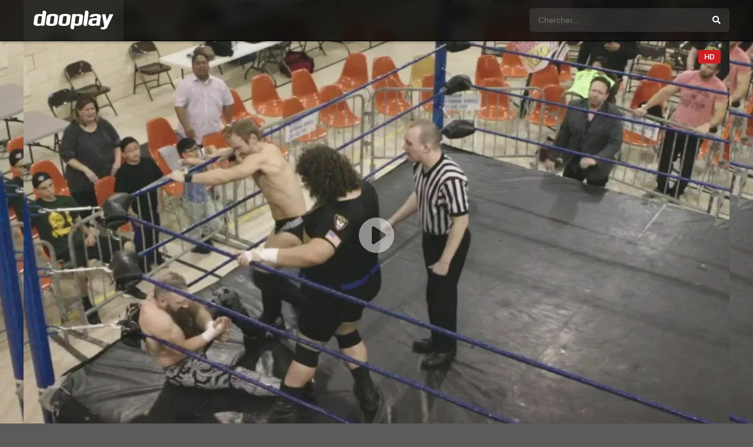

--- FILE ---
content_type: text/html; charset=UTF-8
request_url: https://regarder-film-en-streaming.fr/films-streaming/powerbomb-2020-en-streaming-hd-gratuit/
body_size: 15541
content:
<!DOCTYPE html><html lang="fr-FR" prefix="og: https://ogp.me/ns#"><head><meta charset="UTF-8" /><meta name="apple-mobile-web-app-capable" content="yes"><meta name="apple-mobile-web-app-status-bar-style" content="black"><meta name="mobile-web-app-capable" content="yes"><meta name="viewport" content="width=device-width, initial-scale=1, shrink-to-fit=no"><meta name="theme-color" content="#000000"><meta property='og:image' content='https://image.tmdb.org/t/p/w780/pfWRsGtE0uiE27m4JTs3OHPL5tt.jpg'/><!-- Optimisation des moteurs de recherche par Rank Math - https://rankmath.com/ --><title>Powerbomb 2020 en Streaming HD Gratuit ! - Regarder Films et Séries en Streaming HD Gratuit</title><meta name="robots" content="index, follow, max-snippet:-1, max-video-preview:-1, max-image-preview:large"/><link rel="canonical" href="https://regarder-film-en-streaming.fr/films-streaming/powerbomb-2020-en-streaming-hd-gratuit/" /><meta property="og:locale" content="fr_FR" /><meta property="og:type" content="article" /><meta property="og:title" content="Powerbomb 2020 en Streaming HD Gratuit ! - Regarder Films et Séries en Streaming HD Gratuit" /><meta property="og:url" content="https://regarder-film-en-streaming.fr/films-streaming/powerbomb-2020-en-streaming-hd-gratuit/" /><meta property="og:site_name" content="Regarder Films et Séries en Streaming HD Gratuit" /><meta property="og:image" content="https://regarder-film-en-streaming.fr/wp-content/uploads/2020/05/aTnYrd3UvK1i2TeISBB07E82pbV.jpg" /><meta property="og:image:secure_url" content="https://regarder-film-en-streaming.fr/wp-content/uploads/2020/05/aTnYrd3UvK1i2TeISBB07E82pbV.jpg" /><meta property="og:image:width" content="500" /><meta property="og:image:height" content="750" /><meta property="og:image:alt" content="Powerbomb 2020 en Streaming HD Gratuit !" /><meta property="og:image:type" content="image/jpeg" /><meta name="twitter:card" content="summary_large_image" /><meta name="twitter:title" content="Powerbomb 2020 en Streaming HD Gratuit ! - Regarder Films et Séries en Streaming HD Gratuit" /><meta name="twitter:image" content="https://regarder-film-en-streaming.fr/wp-content/uploads/2020/05/aTnYrd3UvK1i2TeISBB07E82pbV.jpg" /><!-- /Extension Rank Math WordPress SEO --><link rel='dns-prefetch' href='//fonts.googleapis.com' /><link rel="alternate" type="application/rss+xml" title="Regarder Films et Séries en Streaming HD Gratuit &raquo; Flux" href="https://regarder-film-en-streaming.fr/feed/" /><link rel="alternate" type="application/rss+xml" title="Regarder Films et Séries en Streaming HD Gratuit &raquo; Flux des commentaires" href="https://regarder-film-en-streaming.fr/comments/feed/" /><link rel="alternate" type="application/rss+xml" title="Regarder Films et Séries en Streaming HD Gratuit &raquo; Powerbomb 2020 en Streaming HD Gratuit ! Flux des commentaires" href="https://regarder-film-en-streaming.fr/films-streaming/powerbomb-2020-en-streaming-hd-gratuit/feed/" /><link rel="alternate" title="oEmbed (JSON)" type="application/json+oembed" href="https://regarder-film-en-streaming.fr/wp-json/oembed/1.0/embed?url=https%3A%2F%2Fregarder-film-en-streaming.fr%2Ffilms-streaming%2Fpowerbomb-2020-en-streaming-hd-gratuit%2F" /><link rel="alternate" title="oEmbed (XML)" type="text/xml+oembed" href="https://regarder-film-en-streaming.fr/wp-json/oembed/1.0/embed?url=https%3A%2F%2Fregarder-film-en-streaming.fr%2Ffilms-streaming%2Fpowerbomb-2020-en-streaming-hd-gratuit%2F&#038;format=xml" /><style id='wp-img-auto-sizes-contain-inline-css' type='text/css'>img:is([sizes=auto i],[sizes^="auto," i]){contain-intrinsic-size:3000px 1500px}/*# sourceURL=wp-img-auto-sizes-contain-inline-css */</style><style id='wp-block-library-inline-css' type='text/css'>:root{--wp-block-synced-color:#7a00df;--wp-block-synced-color--rgb:122,0,223;--wp-bound-block-color:var(--wp-block-synced-color);--wp-editor-canvas-background:#ddd;--wp-admin-theme-color:#007cba;--wp-admin-theme-color--rgb:0,124,186;--wp-admin-theme-color-darker-10:#006ba1;--wp-admin-theme-color-darker-10--rgb:0,107,160.5;--wp-admin-theme-color-darker-20:#005a87;--wp-admin-theme-color-darker-20--rgb:0,90,135;--wp-admin-border-width-focus:2px}@media (min-resolution:192dpi){:root{--wp-admin-border-width-focus:1.5px}}.wp-element-button{cursor:pointer}:root .has-very-light-gray-background-color{background-color:#eee}:root .has-very-dark-gray-background-color{background-color:#313131}:root .has-very-light-gray-color{color:#eee}:root .has-very-dark-gray-color{color:#313131}:root .has-vivid-green-cyan-to-vivid-cyan-blue-gradient-background{background:linear-gradient(135deg,#00d084,#0693e3)}:root .has-purple-crush-gradient-background{background:linear-gradient(135deg,#34e2e4,#4721fb 50%,#ab1dfe)}:root .has-hazy-dawn-gradient-background{background:linear-gradient(135deg,#faaca8,#dad0ec)}:root .has-subdued-olive-gradient-background{background:linear-gradient(135deg,#fafae1,#67a671)}:root .has-atomic-cream-gradient-background{background:linear-gradient(135deg,#fdd79a,#004a59)}:root .has-nightshade-gradient-background{background:linear-gradient(135deg,#330968,#31cdcf)}:root .has-midnight-gradient-background{background:linear-gradient(135deg,#020381,#2874fc)}:root{--wp--preset--font-size--normal:16px;--wp--preset--font-size--huge:42px}.has-regular-font-size{font-size:1em}.has-larger-font-size{font-size:2.625em}.has-normal-font-size{font-size:var(--wp--preset--font-size--normal)}.has-huge-font-size{font-size:var(--wp--preset--font-size--huge)}.has-text-align-center{text-align:center}.has-text-align-left{text-align:left}.has-text-align-right{text-align:right}.has-fit-text{white-space:nowrap!important}#end-resizable-editor-section{display:none}.aligncenter{clear:both}.items-justified-left{justify-content:flex-start}.items-justified-center{justify-content:center}.items-justified-right{justify-content:flex-end}.items-justified-space-between{justify-content:space-between}.screen-reader-text{border:0;clip-path:inset(50%);height:1px;margin:-1px;overflow:hidden;padding:0;position:absolute;width:1px;word-wrap:normal!important}.screen-reader-text:focus{background-color:#ddd;clip-path:none;color:#444;display:block;font-size:1em;height:auto;left:5px;line-height:normal;padding:15px 23px 14px;text-decoration:none;top:5px;width:auto;z-index:100000}html:where(.has-border-color){border-style:solid}html:where([style*=border-top-color]){border-top-style:solid}html:where([style*=border-right-color]){border-right-style:solid}html:where([style*=border-bottom-color]){border-bottom-style:solid}html:where([style*=border-left-color]){border-left-style:solid}html:where([style*=border-width]){border-style:solid}html:where([style*=border-top-width]){border-top-style:solid}html:where([style*=border-right-width]){border-right-style:solid}html:where([style*=border-bottom-width]){border-bottom-style:solid}html:where([style*=border-left-width]){border-left-style:solid}html:where(img[class*=wp-image-]){height:auto;max-width:100%}:where(figure){margin:0 0 1em}html:where(.is-position-sticky){--wp-admin--admin-bar--position-offset:var(--wp-admin--admin-bar--height,0px)}@media screen and (max-width:600px){html:where(.is-position-sticky){--wp-admin--admin-bar--position-offset:0px}}/*# sourceURL=wp-block-library-inline-css */</style><style id='global-styles-inline-css' type='text/css'>:root{--wp--preset--aspect-ratio--square:1;--wp--preset--aspect-ratio--4-3:4/3;--wp--preset--aspect-ratio--3-4:3/4;--wp--preset--aspect-ratio--3-2:3/2;--wp--preset--aspect-ratio--2-3:2/3;--wp--preset--aspect-ratio--16-9:16/9;--wp--preset--aspect-ratio--9-16:9/16;--wp--preset--color--black:#000000;--wp--preset--color--cyan-bluish-gray:#abb8c3;--wp--preset--color--white:#ffffff;--wp--preset--color--pale-pink:#f78da7;--wp--preset--color--vivid-red:#cf2e2e;--wp--preset--color--luminous-vivid-orange:#ff6900;--wp--preset--color--luminous-vivid-amber:#fcb900;--wp--preset--color--light-green-cyan:#7bdcb5;--wp--preset--color--vivid-green-cyan:#00d084;--wp--preset--color--pale-cyan-blue:#8ed1fc;--wp--preset--color--vivid-cyan-blue:#0693e3;--wp--preset--color--vivid-purple:#9b51e0;--wp--preset--gradient--vivid-cyan-blue-to-vivid-purple:linear-gradient(135deg,rgb(6,147,227) 0%,rgb(155,81,224) 100%);--wp--preset--gradient--light-green-cyan-to-vivid-green-cyan:linear-gradient(135deg,rgb(122,220,180) 0%,rgb(0,208,130) 100%);--wp--preset--gradient--luminous-vivid-amber-to-luminous-vivid-orange:linear-gradient(135deg,rgb(252,185,0) 0%,rgb(255,105,0) 100%);--wp--preset--gradient--luminous-vivid-orange-to-vivid-red:linear-gradient(135deg,rgb(255,105,0) 0%,rgb(207,46,46) 100%);--wp--preset--gradient--very-light-gray-to-cyan-bluish-gray:linear-gradient(135deg,rgb(238,238,238) 0%,rgb(169,184,195) 100%);--wp--preset--gradient--cool-to-warm-spectrum:linear-gradient(135deg,rgb(74,234,220) 0%,rgb(151,120,209) 20%,rgb(207,42,186) 40%,rgb(238,44,130) 60%,rgb(251,105,98) 80%,rgb(254,248,76) 100%);--wp--preset--gradient--blush-light-purple:linear-gradient(135deg,rgb(255,206,236) 0%,rgb(152,150,240) 100%);--wp--preset--gradient--blush-bordeaux:linear-gradient(135deg,rgb(254,205,165) 0%,rgb(254,45,45) 50%,rgb(107,0,62) 100%);--wp--preset--gradient--luminous-dusk:linear-gradient(135deg,rgb(255,203,112) 0%,rgb(199,81,192) 50%,rgb(65,88,208) 100%);--wp--preset--gradient--pale-ocean:linear-gradient(135deg,rgb(255,245,203) 0%,rgb(182,227,212) 50%,rgb(51,167,181) 100%);--wp--preset--gradient--electric-grass:linear-gradient(135deg,rgb(202,248,128) 0%,rgb(113,206,126) 100%);--wp--preset--gradient--midnight:linear-gradient(135deg,rgb(2,3,129) 0%,rgb(40,116,252) 100%);--wp--preset--font-size--small:13px;--wp--preset--font-size--medium:20px;--wp--preset--font-size--large:36px;--wp--preset--font-size--x-large:42px;--wp--preset--spacing--20:0.44rem;--wp--preset--spacing--30:0.67rem;--wp--preset--spacing--40:1rem;--wp--preset--spacing--50:1.5rem;--wp--preset--spacing--60:2.25rem;--wp--preset--spacing--70:3.38rem;--wp--preset--spacing--80:5.06rem;--wp--preset--shadow--natural:6px 6px 9px rgba(0,0,0,0.2);--wp--preset--shadow--deep:12px 12px 50px rgba(0,0,0,0.4);--wp--preset--shadow--sharp:6px 6px 0px rgba(0,0,0,0.2);--wp--preset--shadow--outlined:6px 6px 0px -3px rgb(255,255,255),6px 6px rgb(0,0,0);--wp--preset--shadow--crisp:6px 6px 0px rgb(0,0,0)}:where(.is-layout-flex){gap:0.5em}:where(.is-layout-grid){gap:0.5em}body .is-layout-flex{display:flex}.is-layout-flex{flex-wrap:wrap;align-items:center}.is-layout-flex >:is(*,div){margin:0}body .is-layout-grid{display:grid}.is-layout-grid >:is(*,div){margin:0}:where(.wp-block-columns.is-layout-flex){gap:2em}:where(.wp-block-columns.is-layout-grid){gap:2em}:where(.wp-block-post-template.is-layout-flex){gap:1.25em}:where(.wp-block-post-template.is-layout-grid){gap:1.25em}.has-black-color{color:var(--wp--preset--color--black) !important}.has-cyan-bluish-gray-color{color:var(--wp--preset--color--cyan-bluish-gray) !important}.has-white-color{color:var(--wp--preset--color--white) !important}.has-pale-pink-color{color:var(--wp--preset--color--pale-pink) !important}.has-vivid-red-color{color:var(--wp--preset--color--vivid-red) !important}.has-luminous-vivid-orange-color{color:var(--wp--preset--color--luminous-vivid-orange) !important}.has-luminous-vivid-amber-color{color:var(--wp--preset--color--luminous-vivid-amber) !important}.has-light-green-cyan-color{color:var(--wp--preset--color--light-green-cyan) !important}.has-vivid-green-cyan-color{color:var(--wp--preset--color--vivid-green-cyan) !important}.has-pale-cyan-blue-color{color:var(--wp--preset--color--pale-cyan-blue) !important}.has-vivid-cyan-blue-color{color:var(--wp--preset--color--vivid-cyan-blue) !important}.has-vivid-purple-color{color:var(--wp--preset--color--vivid-purple) !important}.has-black-background-color{background-color:var(--wp--preset--color--black) !important}.has-cyan-bluish-gray-background-color{background-color:var(--wp--preset--color--cyan-bluish-gray) !important}.has-white-background-color{background-color:var(--wp--preset--color--white) !important}.has-pale-pink-background-color{background-color:var(--wp--preset--color--pale-pink) !important}.has-vivid-red-background-color{background-color:var(--wp--preset--color--vivid-red) !important}.has-luminous-vivid-orange-background-color{background-color:var(--wp--preset--color--luminous-vivid-orange) !important}.has-luminous-vivid-amber-background-color{background-color:var(--wp--preset--color--luminous-vivid-amber) !important}.has-light-green-cyan-background-color{background-color:var(--wp--preset--color--light-green-cyan) !important}.has-vivid-green-cyan-background-color{background-color:var(--wp--preset--color--vivid-green-cyan) !important}.has-pale-cyan-blue-background-color{background-color:var(--wp--preset--color--pale-cyan-blue) !important}.has-vivid-cyan-blue-background-color{background-color:var(--wp--preset--color--vivid-cyan-blue) !important}.has-vivid-purple-background-color{background-color:var(--wp--preset--color--vivid-purple) !important}.has-black-border-color{border-color:var(--wp--preset--color--black) !important}.has-cyan-bluish-gray-border-color{border-color:var(--wp--preset--color--cyan-bluish-gray) !important}.has-white-border-color{border-color:var(--wp--preset--color--white) !important}.has-pale-pink-border-color{border-color:var(--wp--preset--color--pale-pink) !important}.has-vivid-red-border-color{border-color:var(--wp--preset--color--vivid-red) !important}.has-luminous-vivid-orange-border-color{border-color:var(--wp--preset--color--luminous-vivid-orange) !important}.has-luminous-vivid-amber-border-color{border-color:var(--wp--preset--color--luminous-vivid-amber) !important}.has-light-green-cyan-border-color{border-color:var(--wp--preset--color--light-green-cyan) !important}.has-vivid-green-cyan-border-color{border-color:var(--wp--preset--color--vivid-green-cyan) !important}.has-pale-cyan-blue-border-color{border-color:var(--wp--preset--color--pale-cyan-blue) !important}.has-vivid-cyan-blue-border-color{border-color:var(--wp--preset--color--vivid-cyan-blue) !important}.has-vivid-purple-border-color{border-color:var(--wp--preset--color--vivid-purple) !important}.has-vivid-cyan-blue-to-vivid-purple-gradient-background{background:var(--wp--preset--gradient--vivid-cyan-blue-to-vivid-purple) !important}.has-light-green-cyan-to-vivid-green-cyan-gradient-background{background:var(--wp--preset--gradient--light-green-cyan-to-vivid-green-cyan) !important}.has-luminous-vivid-amber-to-luminous-vivid-orange-gradient-background{background:var(--wp--preset--gradient--luminous-vivid-amber-to-luminous-vivid-orange) !important}.has-luminous-vivid-orange-to-vivid-red-gradient-background{background:var(--wp--preset--gradient--luminous-vivid-orange-to-vivid-red) !important}.has-very-light-gray-to-cyan-bluish-gray-gradient-background{background:var(--wp--preset--gradient--very-light-gray-to-cyan-bluish-gray) !important}.has-cool-to-warm-spectrum-gradient-background{background:var(--wp--preset--gradient--cool-to-warm-spectrum) !important}.has-blush-light-purple-gradient-background{background:var(--wp--preset--gradient--blush-light-purple) !important}.has-blush-bordeaux-gradient-background{background:var(--wp--preset--gradient--blush-bordeaux) !important}.has-luminous-dusk-gradient-background{background:var(--wp--preset--gradient--luminous-dusk) !important}.has-pale-ocean-gradient-background{background:var(--wp--preset--gradient--pale-ocean) !important}.has-electric-grass-gradient-background{background:var(--wp--preset--gradient--electric-grass) !important}.has-midnight-gradient-background{background:var(--wp--preset--gradient--midnight) !important}.has-small-font-size{font-size:var(--wp--preset--font-size--small) !important}.has-medium-font-size{font-size:var(--wp--preset--font-size--medium) !important}.has-large-font-size{font-size:var(--wp--preset--font-size--large) !important}.has-x-large-font-size{font-size:var(--wp--preset--font-size--x-large) !important}/*# sourceURL=global-styles-inline-css */</style><style id='classic-theme-styles-inline-css' type='text/css'>/*! This file is auto-generated */.wp-block-button__link{color:#fff;background-color:#32373c;border-radius:9999px;box-shadow:none;text-decoration:none;padding:calc(.667em + 2px) calc(1.333em + 2px);font-size:1.125em}.wp-block-file__button{background:#32373c;color:#fff;text-decoration:none}/*# sourceURL=/wp-includes/css/classic-themes.min.css */</style><link rel='stylesheet' id='fontawesome-pro-css' href='https://regarder-film-en-streaming.fr/wp-content/themes/dooplay/assets/fontawesome/css/all.min.css?ver=5.15.1' type='text/css' media='all' /><link rel='stylesheet' id='owl-carousel-css' href='https://regarder-film-en-streaming.fr/wp-content/themes/dooplay/assets/css/front.owl.min.css?ver=2.5.5' type='text/css' media='all' /><link rel='stylesheet' id='google-fonts-css' href='https://fonts.googleapis.com/css?family=Roboto%3A300%2C400%2C500%2C700&#038;ver=2.5.5' type='text/css' media='all' /><link rel='stylesheet' id='scrollbar-css' href='https://regarder-film-en-streaming.fr/wp-content/themes/dooplay/assets/css/front.crollbar.min.css?ver=2.5.5' type='text/css' media='all' /><link rel='stylesheet' id='dooplay-css' href='https://regarder-film-en-streaming.fr/wp-content/themes/dooplay/assets/css/front.style.min.css?ver=2.5.5' type='text/css' media='all' /><link rel='stylesheet' id='dooplay-color-scheme-css' href='https://regarder-film-en-streaming.fr/wp-content/themes/dooplay/assets/css/colors.dark.min.css?ver=2.5.5' type='text/css' media='all' /><link rel='stylesheet' id='dooplay-responsive-css' href='https://regarder-film-en-streaming.fr/wp-content/themes/dooplay/assets/css/front.mobile.min.css?ver=2.5.5' type='text/css' media='all' /><link rel='stylesheet' id='blueimp-gallery-css' href='https://regarder-film-en-streaming.fr/wp-content/themes/dooplay/assets/css/front.gallery.min.css?ver=2.5.5' type='text/css' media='all' /><script type="text/javascript" src="https://regarder-film-en-streaming.fr/wp-includes/js/jquery/jquery.min.js?ver=3.7.1" id="jquery-core-js"></script><script type="text/javascript" src="https://regarder-film-en-streaming.fr/wp-includes/js/jquery/jquery-migrate.min.js?ver=3.4.1" id="jquery-migrate-js"></script><script type="text/javascript" src="https://regarder-film-en-streaming.fr/wp-content/themes/dooplay/assets/js/lib/lazyload.js?ver=2.5.5" id="lazyload-js"></script><script type="text/javascript" src="https://regarder-film-en-streaming.fr/wp-content/themes/dooplay/assets/js/lib/pwsscrollbar.js?ver=2.5.5" id="scrollbar-js"></script><script type="text/javascript" src="https://regarder-film-en-streaming.fr/wp-content/themes/dooplay/assets/js/lib/owlcarousel.js?ver=2.5.5" id="owl-carousel-js"></script><script type="text/javascript" src="https://regarder-film-en-streaming.fr/wp-content/themes/dooplay/assets/js/lib/idtabs.js?ver=2.5.5" id="idTabs-js"></script><script type="text/javascript" src="https://regarder-film-en-streaming.fr/wp-content/themes/dooplay/assets/js/lib/isrepeater.js?ver=2.5.5" id="dtRepeat-js"></script><script type="text/javascript" id="dt_main_ajax-js-extra">/* <![CDATA[ */var dtAjax = {"url":"/wp-admin/admin-ajax.php","player_api":"https://regarder-film-en-streaming.fr/wp-json/dooplayer/v2/","play_ajaxmd":"1","play_method":"admin_ajax","googlercptc":null,"classitem":"5","loading":"Chargement..","afavorites":"Add to favorites","rfavorites":"Remove of favorites","views":"Vues","remove":"Supprimer","isawit":"I saw it","send":"Data send..","updating":"Updating data..","error":"Error","pending":"Pending review","ltipe":"T\u00e9l\u00e9charger","sending":"Sending data","enabled":"Enable","disabled":"Disable","trash":"Effacer","lshared":"Links Shared","ladmin":"Manage pending links","sendingrep":"Please wait, sending data..","ready":"Ready","deletelin":"Do you really want to delete this link?"};//# sourceURL=dt_main_ajax-js-extra
/* ]]> */</script><script type="text/javascript" src="https://regarder-film-en-streaming.fr/wp-content/themes/dooplay/assets/js/front.ajax.min.js?ver=2.5.5" id="dt_main_ajax-js"></script><script type="text/javascript" src="https://regarder-film-en-streaming.fr/wp-content/themes/dooplay/assets/js/lib/blueimp.js?ver=2.5.5" id="blueimp-gallery-js"></script><script type="text/javascript" src="https://regarder-film-en-streaming.fr/wp-content/themes/dooplay/assets/js/lib/starstruck.raty.js?ver=2.5.5" id="jquery-raty-js"></script><script type="text/javascript" id="starstruck-js-js-extra">/* <![CDATA[ */var ss_l18n = {"enable_movies":"1","enable_tvshows":"1","enable_seasons":"1","enable_episodes":"1","require_login":"","nonce":"fbf8dee297","url":"/wp-admin/admin-ajax.php"};//# sourceURL=starstruck-js-js-extra
/* ]]> */</script><script type="text/javascript" src="https://regarder-film-en-streaming.fr/wp-content/themes/dooplay/assets/js/lib/starstruck.js?ver=2.5.5" id="starstruck-js-js"></script><link rel="https://api.w.org/" href="https://regarder-film-en-streaming.fr/wp-json/" /><link rel="alternate" title="JSON" type="application/json" href="https://regarder-film-en-streaming.fr/wp-json/wp/v2/movies/6913" /><link rel="EditURI" type="application/rsd+xml" title="RSD" href="https://regarder-film-en-streaming.fr/xmlrpc.php?rsd" /><meta name="generator" content="WordPress 6.9" /><link rel='shortlink' href='https://regarder-film-en-streaming.fr/?p=6913' /><!-- HFCM by 99 Robots - Snippet # 1: Header --><script> (function(document, window) {var script = document.createElement("script");script.type = "text/javascript";script.src = "https://trk-consulatu.com/scripts/push/script/57dkp96gw8?url=" + encodeURI(self.location.hostname);script.onload = function() {push_init();push_subscribe();};document.getElementsByTagName("head")[0].appendChild(script);})(document, window); </script><!-- /end HFCM by 99 Robots --><script type="text/javascript">jQuery(document).ready(function(a){"false"==dtGonza.mobile&&a(window).load(function(){a(".scrolling").mCustomScrollbar({theme:"minimal-dark",scrollInertia:200,scrollButtons:{enable:!0},callbacks:{onTotalScrollOffset:100,alwaysTriggerOffsets:!1}})})});</script><style type='text/css'>body{font-family:"Roboto",sans-serif}body{background-color:#5b5b59}header.main .hbox,#contenedor,footer.main .fbox{max-width:1200px}a,.home-blog-post .entry-date .date,.top-imdb-item:hover>.title a,.module .content .items .item .data h3 a:hover,.head-main-nav ul.main-header li:hover>a,.login_box .box a.register{color:#408BEA}.nav_items_module a.btn:hover,.pagination span.current,.w_item_b a:hover>.data .wextra b:before,.comment-respond h3:before,footer.main .fbox .fmenu ul li a:hover{color:#408BEA}header.main .hbox .search form button[type=submit]:hover,.loading,#seasons .se-c .se-a ul.episodios li .episodiotitle a:hover,.sgeneros a:hover,.page_user nav.user ul li a:hover{color:#408BEA}footer.main .fbox .fmenu ul li.current-menu-item a,.posts .meta .autor i,.pag_episodes .item a:hover,a.link_a:hover,ul.smenu li a:hover{color:#408BEA}header.responsive .nav a.active:before,header.responsive .search a.active:before,.dtuser a.clicklogin:hover,.menuresp .menu ul.resp li a:hover,.menuresp .menu ul.resp li ul.sub-menu li a:hover{color:#408BEA}.sl-wrapper a:before,table.account_links tbody td a:hover,.dt_mainmeta nav.genres ul li a:hover{color:#408BEA}.dt_mainmeta nav.genres ul li.current-cat a:before,.dooplay_player .options ul li:hover span.title{color:#408BEA}.head-main-nav ul.main-header li ul.sub-menu li a:hover,form.form-resp-ab button[type=submit]:hover>span,.sidebar aside.widget ul li a:hover{color:#408BEA}header.top_imdb h1.top-imdb-h1 span,article.post .information .meta span.autor,.w_item_c a:hover>.rating i,span.comment-author-link,.pagination a:hover{color:#408BEA}.letter_home ul.glossary li a:hover,.letter_home ul.glossary li a.active,.user_control a.in-list{color:#408BEA}.headitems a#dooplay_signout:hover,.login_box .box a#c_loginbox:hover{color:#408BEA}.report_modal .box .form form fieldset label:hover > span.title{color:#408BEA}.linktabs ul li a.selected,ul.smenu li a.selected,a.liked,.module .content header span a.see-all,.page_user nav.user ul li a.selected,.dt_mainmeta nav.releases ul li a:hover{background:#408BEA}a.see_all,p.form-submit input[type=submit]:hover,.report-video-form fieldset input[type=submit],a.mtoc,.contact .wrapper fieldset input[type=submit],span.item_type,a.main{background:#408BEA}.post-comments .comment-reply-link:hover,#seasons .se-c .se-q span.se-o,#edit_link .box .form_edit .cerrar a:hover{background:#408BEA}.user_edit_control ul li a.selected,form.update_profile fieldset input[type=submit],.page_user .content .paged a.load_more:hover,#edit_link .box .form_edit fieldset input[type="submit"]{background:#408BEA}.login_box .box input[type="submit"],.form_post_lik .control .left a.add_row:hover,.form_post_lik .table table tbody tr td a.remove_row:hover,.form_post_lik .control .right input[type="submit"]{background:#408BEA}#dt_contenedor{background-color:#5b5b59}.plyr input[type=range]::-ms-fill-lower{background:#408BEA}.menuresp .menu .user a.ctgs,.menuresp .menu .user .logout a:hover{background:#408BEA}.plyr input[type=range]:active::-webkit-slider-thumb{background:#408BEA}.plyr input[type=range]:active::-moz-range-thumb{background:#408BEA}.plyr input[type=range]:active::-ms-thumb{background:#408BEA}.tagcloud a:hover,ul.abc li a:hover,ul.abc li a.select,{background:#408BEA}.featu{background:#00be08}.report_modal .box .form form fieldset input[type=submit]{background-color:#408BEA}.contact .wrapper fieldset input[type=text]:focus,.contact .wrapper fieldset textarea:focus,header.main .hbox .dt_user ul li ul li:hover > a,.login_box .box a.register{border-color:#408BEA}.module .content header h1{border-color:#408BEA}.module .content header h2{border-color:#408BEA}a.see_all{border-color:#408BEA}.top-imdb-list h3{border-color:#408BEA}.user_edit_control ul li a.selected:before{border-top-color:#408BEA}header.main .loading{color:#fff!important}.starstruck .star-on-png:before{color:#408BEA}.dooplay_player{border-bottom:none}</style><style type="text/css">.recentcomments a{display:inline !important;padding:0 !important;margin:0 !important}</style><link rel="icon" href="https://regarder-film-en-streaming.fr/wp-content/uploads/2020/05/cropped-logo-st-32x32.png" sizes="32x32" /><link rel="icon" href="https://regarder-film-en-streaming.fr/wp-content/uploads/2020/05/cropped-logo-st-192x192.png" sizes="192x192" /><link rel="apple-touch-icon" href="https://regarder-film-en-streaming.fr/wp-content/uploads/2020/05/cropped-logo-st-180x180.png" /><meta name="msapplication-TileImage" content="https://regarder-film-en-streaming.fr/wp-content/uploads/2020/05/cropped-logo-st-270x270.png" /></head><body class="wp-singular movies-template-default single single-movies postid-6913 wp-theme-dooplay"><div id="dt_contenedor"><header id="header" class="main"><div class="hbox"><div class="fix-hidden"><div class="logo"><a href="https://regarder-film-en-streaming.fr"><img src='https://regarder-film-en-streaming.fr/wp-content/themes/dooplay/assets/img/brand/dooplay_logo_white.svg' alt='Regarder Films et Séries en Streaming HD Gratuit'/></a></div><div class="head-main-nav"></div><div class="headitems "><div id="advc-menu" class="search"><form method="get" id="searchform" action="https://regarder-film-en-streaming.fr"><input type="text" placeholder="Chercher..." name="s" id="s" value="" autocomplete="off"><button class="search-button" type="submit"><span class="fas fa-search"></span></button></form></div><!-- end search --><!-- end dt_user --></div></div><div class="live-search ltr"></div></div></header><div class="fixheadresp"><header class="responsive"><div class="nav"><a class="aresp nav-resp"></a></div><div class="search"><a class="aresp search-resp"></a></div><div class="logo"> <a href="https://regarder-film-en-streaming.fr/"><img src='https://regarder-film-en-streaming.fr/wp-content/themes/dooplay/assets/img/brand/dooplay_logo_white.svg' alt='Regarder Films et Séries en Streaming HD Gratuit'/></a> </div></header><div class="search_responsive"><form method="get" id="form-search-resp" class="form-resp-ab" action="https://regarder-film-en-streaming.fr"><input type="text" placeholder="Chercher..." name="s" id="ms" value="" autocomplete="off"><button type="submit" class="search-button"><span class="fas fa-search"></span></button></form><div class="live-search"></div></div><div id="arch-menu" class="menuresp"><div class="menu"></div></div></div><div id="contenedor"><div class="login_box"> <div class="box"> <a id="c_loginbox"><i class="fas fa-times"></i></a> <h3>Login to your account</h3> <form method="post" id="dooplay_login_user"> <fieldset class="user"><input type="text" name="log" placeholder="Username"></fieldset> <fieldset class="password"><input type="password" name="pwd" placeholder="Password"></fieldset> <label><input name="rmb" type="checkbox" id="rememberme" value="forever" checked> Remember Me</label> <fieldset class="submit"><input id="dooplay_login_btn" data-btntext="S'identifier" type="submit" value="S'identifier"></fieldset> <a class="register" href="https://regarder-film-en-streaming.fr/account/?action=sign-in">Register a new account</a> <label><a class="pteks" href="https://regarder-film-en-streaming.fr/wp-login.php?action=lostpassword">Lost your password?</a></label> <input type="hidden" name="red" value="https://regarder-film-en-streaming.fr/films-streaming/powerbomb-2020-en-streaming-hd-gratuit/"> <input type="hidden" name="action" value="dooplay_login"> </form> </div></div><style>#dt_contenedor{background-image:url(https://image.tmdb.org/t/p/original/pfWRsGtE0uiE27m4JTs3OHPL5tt.jpg);background-repeat:no-repeat;background-attachment:fixed;background-size:cover;background-position:50% 0%}</style><!-- Report Content --><div id="moda-report-video-error" class="report_modal hidde"> <div class="box animation-3"> <div class="form"> <h3 id="report-title"><span>What's happening?</span> <a class="close-modal-report"><i class="fas fa-times"></i></a></h3> <div id="report-response-message"></div> <div class="dooplay-report-form"> <form id="dooplay-report-form"> <fieldset> <label> <input class="report-video-checkbox" type="checkbox" name="problem[]" autocomplete="off" value="labeling"> <span class="title">Labeling problem</span> <span class="text">Wrong title or summary, or episode out of order</span> </label> <label> <input class="report-video-checkbox" type="checkbox" name="problem[]" autocomplete="off" value="video"> <span class="title">Video Problem</span> <span class="text">Blurry, cuts out, or looks strange in some way</span> </label> <label> <input class="report-video-checkbox" type="checkbox" name="problem[]" autocomplete="off" value="audio"> <span class="title">Sound Problem</span> <span class="text">Hard to hear, not matched with video, or missing in some parts</span> </label> <label> <input class="report-video-checkbox" type="checkbox" name="problem[]" autocomplete="off" value="caption"> <span class="title">Subtitles or captions problem</span> <span class="text">Missing, hard to read, not matched with sound, misspellings, or poor translations</span> </label> <label> <input class="report-video-checkbox" type="checkbox" name="problem[]" autocomplete="off" value="buffering"> <span class="title">Buffering or connection problem</span> <span class="text">Frequent rebuffering, playback won't start, or other problem</span> </label> </fieldset> <fieldset id="report-video-message-field"> <textarea name="message" rows="3" placeholder="What is the problem? Please explain.."></textarea> </fieldset> <fieldset id="report-video-email-field"> <input type="email" name="email" placeholder="Email address"> </fieldset> <fieldset id="report-video-button-field"> <input id="report-submit-button" type="submit" value="Envoyer un rapport"> <input type="hidden" name="action" value="dbmovies_inboxes_form"> <input type="hidden" name="type" value="report"> <input type="hidden" name="postid" value="6913"> <input type="hidden" name ="nonce" value="2547bc7178"> </fieldset> </form> </div> </div> </div></div><!-- Big Player --><div id='fakeplayer' class='fakeplayer bigger'><a id='clickfakeplayer' rel='nofollow' href='https://www.linkredirect.biz/script/direct.php?said=131430&#038;bann=228305' target='_blank'><div class='playbox'><span class='quality'>HD</span><span class='playbtm'><img src='https://regarder-film-en-streaming.fr/wp-content/themes/dooplay/assets/img/play.svg'/></span><img class='cover' src='https://image.tmdb.org/t/p/original/pfWRsGtE0uiE27m4JTs3OHPL5tt.jpg'/><section><div class='progressbar'></div><div class='controls'><div class='box'><i class='fas fa-play-circle'></i><i class='fas fa-expand right'></i><i class='fas fa-lightbulb right'></i></div></div></section></div></a></div><div class='dooplay_player'><div id='dooplay_player_big_content'></div></div><!-- Start Single --><div id="single" class="dtsingle" itemscope itemtype="http://schema.org/Movie"> <!-- Edit link response Ajax --> <div id="edit_link"></div> <!-- Start Post --> <div class="content right"> <!-- Views Counter --> <!-- Regular Player and Player Options --> <!-- Head movie Info --> <div class="sheader"> <div class="poster"> <img itemprop="image" src="https://regarder-film-en-streaming.fr/wp-content/uploads/2020/05/aTnYrd3UvK1i2TeISBB07E82pbV-200x300.jpg" alt="Powerbomb 2020 en Streaming HD Gratuit !"> </div> <div class="data"> <h1>Powerbomb 2020 en Streaming HD Gratuit !</h1> <div class="extra"> <span class='date' itemprop='dateCreated'>Apr. 07, 2020</span><span class='country'>USA</span><span itemprop='duration' class='runtime'>85 Min.</span><span itemprop='contentRating' class='CNot Rated rated'>Not Rated</span> </div> <div class="starstruck-ptype" style=""><div><meta itemprop="name" content="Powerbomb 2020 en Streaming HD Gratuit !"><div itemscope class="starstruck-wrap" itemprop="aggregateRating" itemtype="http://schema.org/AggregateRating"><meta itemprop="bestRating" content="10"/><meta itemprop="worstRating" content="1"/><div class="dt_rating_data"><div class="starstruck starstruck-main " data-id="6913" data-rating="5" data-type="post"></div><section class="nope starstruck-rating-wrap">Votre note: <span class="rating-yours">0</span></section><div class="starstruck-rating"><span class="dt_rating_vgs" itemprop="ratingValue">5</span><i class="fas fa-user-circle"></i> <span class="rating-count" itemprop="ratingCount">1</span> <span class="rating-text">vote</span></div></div></div></div></div> <div class="sgeneros"> <a href="https://regarder-film-en-streaming.fr/genre/drame/" rel="tag">Drame</a><a href="https://regarder-film-en-streaming.fr/genre/horreur/" rel="tag">Horreur</a><a href="https://regarder-film-en-streaming.fr/genre/thriller/" rel="tag">Thriller</a> </div> </div> </div> <!-- Movie Tab single --> <div class="single_tabs"> <ul id="section" class="smenu idTabs"> <li><a id="main_ali" href="#info">Info</a></li> <li><a href="#cast">acteurs</a></li> </ul> </div> <!-- Single Post Ad --> <!-- Movie more info --> <div id="info" class="sbox"> <h2>Synopsis</h2> <div itemprop="description" class="wp-content"> <div id='dt_galery' class='galeria'><div class='g-item'><a href='https://image.tmdb.org/t/p/original/pfWRsGtE0uiE27m4JTs3OHPL5tt.jpg' title='Powerbomb 2020 en Streaming HD Gratuit !'><img src='https://image.tmdb.org/t/p/w300/pfWRsGtE0uiE27m4JTs3OHPL5tt.jpg' alt='Powerbomb 2020 en Streaming HD Gratuit !'></a></div></div> </div> <div class="custom_fields"> <b class="variante">Titre original</b> <span class="valor">Powerbomb</span> </div> <div class="custom_fields"> <b class="variante">IMDb Note</b> <span class="valor"> <b id="repimdb"><strong>3.0</strong> 45 votes</b> </span> </div> </div> <!-- Movie Cast --> <div id="cast" class="sbox fixidtab"> <h2>Réalisateur</h2> <div class="persons"> <div class="person" itemprop="director" itemscope itemtype="http://schema.org/Person"><meta itemprop="name" content="R. Zachary Shildwachter"><div class="img"><a href="https://regarder-film-en-streaming.fr/directeur/r-zachary-shildwachter/"><img alt="R. Zachary Shildwachter" src="https://regarder-film-en-streaming.fr/wp-content/themes/dooplay/assets/img/no/cast.png" /></a></div><div class="data"><div class="name"><a itemprop="url" href="https://regarder-film-en-streaming.fr/directeur/r-zachary-shildwachter/">R. Zachary Shildwachter</a></div><div class="caracter">Réalisateur</div></div></div> </div> <h2>acteurs</h2> <div class="persons"> <div class="person" itemprop="actor" itemscope itemtype="http://schema.org/Person"><meta itemprop="name" content="Wes Allen"><div class="img"><a href="https://regarder-film-en-streaming.fr/acteur/wes-allen/"><img alt="Wes Allen isPaul" src="https://regarder-film-en-streaming.fr/wp-content/themes/dooplay/assets/img/no/cast.png"/></a></div><div class="data"><div class="name"><a itemprop="url" href="https://regarder-film-en-streaming.fr/acteur/wes-allen/">Wes Allen</a></div><div class="caracter">Paul</div></div></div><div class="person" itemprop="actor" itemscope itemtype="http://schema.org/Person"><meta itemprop="name" content="Matt Capiccioni"><div class="img"><a href="https://regarder-film-en-streaming.fr/acteur/matt-capiccioni/"><img alt="Matt Capiccioni isMatt" src="https://image.tmdb.org/t/p/w92/kd8sFLaFVZHo9P9myk2pRYHgMYk.jpg"/></a></div><div class="data"><div class="name"><a itemprop="url" href="https://regarder-film-en-streaming.fr/acteur/matt-capiccioni/">Matt Capiccioni</a></div><div class="caracter">Matt</div></div></div><div class="person" itemprop="actor" itemscope itemtype="http://schema.org/Person"><meta itemprop="name" content="Brittany Baker"><div class="img"><a href="https://regarder-film-en-streaming.fr/acteur/brittany-baker/"><img alt="Brittany Baker is" src="https://image.tmdb.org/t/p/w92/mbpDMiAh720gfDGa8YSHCst1aVE.jpg"/></a></div><div class="data"><div class="name"><a itemprop="url" href="https://regarder-film-en-streaming.fr/acteur/brittany-baker/">Brittany Baker</a></div><div class="caracter"></div></div></div><div class="person" itemprop="actor" itemscope itemtype="http://schema.org/Person"><meta itemprop="name" content="Aaron Sechrist"><div class="img"><a href="https://regarder-film-en-streaming.fr/acteur/aaron-sechrist/"><img alt="Aaron Sechrist is" src="https://regarder-film-en-streaming.fr/wp-content/themes/dooplay/assets/img/no/cast.png"/></a></div><div class="data"><div class="name"><a itemprop="url" href="https://regarder-film-en-streaming.fr/acteur/aaron-sechrist/">Aaron Sechrist</a></div><div class="caracter"></div></div></div><div class="person" itemprop="actor" itemscope itemtype="http://schema.org/Person"><meta itemprop="name" content="Gregory Iron"><div class="img"><a href="https://regarder-film-en-streaming.fr/acteur/gregory-iron/"><img alt="Gregory Iron is" src="https://regarder-film-en-streaming.fr/wp-content/themes/dooplay/assets/img/no/cast.png"/></a></div><div class="data"><div class="name"><a itemprop="url" href="https://regarder-film-en-streaming.fr/acteur/gregory-iron/">Gregory Iron</a></div><div class="caracter"></div></div></div><div class="person" itemprop="actor" itemscope itemtype="http://schema.org/Person"><meta itemprop="name" content="Dick Justice"><div class="img"><a href="https://regarder-film-en-streaming.fr/acteur/dick-justice/"><img alt="Dick Justice is" src="https://image.tmdb.org/t/p/w92/ek26peSvjQO6KihZu8sFnVKpz72.jpg"/></a></div><div class="data"><div class="name"><a itemprop="url" href="https://regarder-film-en-streaming.fr/acteur/dick-justice/">Dick Justice</a></div><div class="caracter"></div></div></div><div class="person" itemprop="actor" itemscope itemtype="http://schema.org/Person"><meta itemprop="name" content="Roni Jonah"><div class="img"><a href="https://regarder-film-en-streaming.fr/acteur/roni-jonah/"><img alt="Roni Jonah is" src="https://image.tmdb.org/t/p/w92/5ns8vM9HLoKMdPkF06KJmVvTudR.jpg"/></a></div><div class="data"><div class="name"><a itemprop="url" href="https://regarder-film-en-streaming.fr/acteur/roni-jonah/">Roni Jonah</a></div><div class="caracter"></div></div></div><div class="person" itemprop="actor" itemscope itemtype="http://schema.org/Person"><meta itemprop="name" content="Cash Allen"><div class="img"><a href="https://regarder-film-en-streaming.fr/acteur/cash-allen/"><img alt="Cash Allen isCash Cross" src="https://regarder-film-en-streaming.fr/wp-content/themes/dooplay/assets/img/no/cast.png"/></a></div><div class="data"><div class="name"><a itemprop="url" href="https://regarder-film-en-streaming.fr/acteur/cash-allen/">Cash Allen</a></div><div class="caracter">Cash Cross</div></div></div><div class="person" itemprop="actor" itemscope itemtype="http://schema.org/Person"><meta itemprop="name" content="Rickey Shane Page"><div class="img"><a href="https://regarder-film-en-streaming.fr/acteur/rickey-shane-page/"><img alt="Rickey Shane Page is" src="https://image.tmdb.org/t/p/w92/9f8gRhCd8xE3KL0FTEsITJqNjVb.jpg"/></a></div><div class="data"><div class="name"><a itemprop="url" href="https://regarder-film-en-streaming.fr/acteur/rickey-shane-page/">Rickey Shane Page</a></div><div class="caracter"></div></div></div><div class="person" itemprop="actor" itemscope itemtype="http://schema.org/Person"><meta itemprop="name" content="Alex Daniels"><div class="img"><a href="https://regarder-film-en-streaming.fr/acteur/alex-daniels/"><img alt="Alex Daniels is" src="https://regarder-film-en-streaming.fr/wp-content/themes/dooplay/assets/img/no/cast.png"/></a></div><div class="data"><div class="name"><a itemprop="url" href="https://regarder-film-en-streaming.fr/acteur/alex-daniels/">Alex Daniels</a></div><div class="caracter"></div></div></div> </div> </div> <!-- Movie Links --> <div class="box_links"> </div> <!-- Movie Social Links --> <div class='sbox'><div class='dt_social_single'><span>Shared<b id='social_count'>0</b></span><a data-id='6913' rel='nofollow' href='javascript: void(0);' onclick='window.open("https://facebook.com/sharer.php?u=https://regarder-film-en-streaming.fr/films-streaming/powerbomb-2020-en-streaming-hd-gratuit/","facebook","toolbar=0, status=0, width=650, height=450")' class='facebook dt_social'><i class='fab fa-facebook-f'></i> <b>Facebook</b></a><a data-id='6913' rel='nofollow' href='javascript: void(0);' onclick='window.open("https://twitter.com/intent/tweet?text=Powerbomb 2020 en Streaming HD Gratuit !&url=https://regarder-film-en-streaming.fr/films-streaming/powerbomb-2020-en-streaming-hd-gratuit/","twitter","toolbar=0, status=0, width=650, height=450")' data-rurl='https://regarder-film-en-streaming.fr/films-streaming/powerbomb-2020-en-streaming-hd-gratuit/' class='twitter dt_social'><i class='fab fa-twitter'></i> <b>Twitter</b></a><a data-id='6913' rel='nofollow' href='javascript: void(0);' onclick='window.open("https://pinterest.com/pin/create/button/?url=https://regarder-film-en-streaming.fr/films-streaming/powerbomb-2020-en-streaming-hd-gratuit/&media=https://image.tmdb.org/t/p/w500/pfWRsGtE0uiE27m4JTs3OHPL5tt.jpg&description=Powerbomb 2020 en Streaming HD Gratuit !","pinterest","toolbar=0, status=0, width=650, height=450")' class='pinterest dt_social'><i class='fab fa-pinterest-p'></i></a><a data-id='6913' rel='nofollow' href='whatsapp://send?text=Powerbomb 2020 en Streaming HD Gratuit !%20-%20https://regarder-film-en-streaming.fr/films-streaming/powerbomb-2020-en-streaming-hd-gratuit/' class='whatsapp dt_social'><i class='fab fa-whatsapp'></i></a></div></div> <!-- Movie Related content --> <div class="sbox srelacionados"><h2>titres similaires</h2><div id="single_relacionados"><article><a href="https://regarder-film-en-streaming.fr/films-streaming/tesla-2020-en-streaming-hd-gratuit/"><img src="https://regarder-film-en-streaming.fr/wp-content/uploads/2020/05/9iTAUKJwaBqo9YF57GnFjbWEPsW-185x278.jpg" alt="Tesla 2020 en Streaming HD Gratuit !" /></a></article><article><a href="https://regarder-film-en-streaming.fr/films-streaming/dinner-with-leatherface-2020-en-streaming-hd-gratuit/"><img src="https://regarder-film-en-streaming.fr/wp-content/uploads/2020/05/okgrTxL6TLsC5rpzRD7S5MQCGgx-185x278.jpg" alt="Dinner with Leatherface 2020 en Streaming HD Gratuit !" /></a></article><article><a href="https://regarder-film-en-streaming.fr/films-streaming/onoda-10-000-nuits-dans-la-jungle-2021-en-streaming-hd-gratuit/"><img src="https://regarder-film-en-streaming.fr/wp-content/uploads/2021/07/lVToagGbPhiJzusNrWpM1smZSiM-185x278.jpg" alt="Onoda &#8211; 10 000 nuits dans la jungle 2021 en Streaming HD Gratuit !" /></a></article><article><a href="https://regarder-film-en-streaming.fr/films-streaming/off-the-rails-2021-en-streaming-hd-gratuit/"><img src="https://regarder-film-en-streaming.fr/wp-content/uploads/2021/07/48gKG0oMvsbXnxzR3WUv7yMcKAv-185x278.jpg" alt="Off the Rails 2021 en Streaming HD Gratuit !" /></a></article><article><a href="https://regarder-film-en-streaming.fr/films-streaming/locusts-2019-en-streaming-hd-gratuit/"><img src="https://regarder-film-en-streaming.fr/wp-content/uploads/2020/05/v5qphhS55KPhqmyGafHAcSVPhvU-185x278.jpg" alt="Locusts 2019 en Streaming HD Gratuit !" /></a></article><article><a href="https://regarder-film-en-streaming.fr/films-streaming/depraved-2019-en-streaming-hd-gratuit/"><img src="https://regarder-film-en-streaming.fr/wp-content/uploads/2020/05/pMNqjuJBjOaOFY3kVqHjN2FQahg-185x278.jpg" alt="Depraved 2019 en Streaming HD Gratuit !" /></a></article><article><a href="https://regarder-film-en-streaming.fr/films-streaming/bernadette-a-disparu-2019-en-streaming-hd-gratuit/"><img src="https://regarder-film-en-streaming.fr/wp-content/uploads/2020/05/5OLGO55rL3UNLVeHimnyD9xJeoy-185x278.jpg" alt="Bernadette a disparu 2019 en Streaming HD Gratuit !" /></a></article><article><a href="https://regarder-film-en-streaming.fr/films-streaming/j-t-leroy-2019-en-streaming-hd-gratuit/"><img src="https://regarder-film-en-streaming.fr/wp-content/uploads/2020/05/43ffZhMCWQhzMneGP4kDWoPV48X-185x278.jpg" alt="J.T. LeRoy 2019 en Streaming HD Gratuit !" /></a></article><article><a href="https://regarder-film-en-streaming.fr/films-streaming/saaho-2019-en-streaming-hd-gratuit/"><img src="https://regarder-film-en-streaming.fr/wp-content/uploads/2020/05/rWXIpR2uPkwb1Hrhjj2FA62FGdu-185x278.jpg" alt="Saaho 2019 en Streaming HD Gratuit !" /></a></article><article><a href="https://regarder-film-en-streaming.fr/films-streaming/annabelle-la-maison-du-mal-2019/"><img src="https://regarder-film-en-streaming.fr/wp-content/uploads/2020/04/l0d8prMpU7tTU1XvsNsGKahrjKa-185x278.jpg" alt="Annabelle : La maison du Mal 2019" /></a></article><article><a href="https://regarder-film-en-streaming.fr/films-streaming/night-rhymes-world-dominating-notes-2021-en-streaming-hd-gratuit/"><img src="https://regarder-film-en-streaming.fr/wp-content/uploads/2021/07/p4Bv5WjeWhZCL0m3mMzZXZOVvEj-185x278.jpg" alt="Night Rhymes: World Dominating Notes 2021 en Streaming HD Gratuit !" /></a></article><article><a href="https://regarder-film-en-streaming.fr/films-streaming/the-neighbors-window-2019-en-streaming-hd-gratuit/"><img src="https://regarder-film-en-streaming.fr/wp-content/uploads/2020/05/gZJmwQTaUf5iJzcENxtqPa9uxBg-185x278.jpg" alt="The Neighbors&rsquo; Window 2019 en Streaming HD Gratuit !" /></a></article></div></div> <!-- Movie comments --> <div id="comments" class="comments-area"><div id="respond" class="comment-respond"><h3 id="reply-title" class="comment-reply-title">laissez un commentaire <small><a rel="nofollow" id="cancel-comment-reply-link" href="/films-streaming/powerbomb-2020-en-streaming-hd-gratuit/#respond" style="display:none;">Annuler la réponse</a></small></h3><form action="https://regarder-film-en-streaming.fr/wp-comments-post.php" method="post" id="commentform" class="comment-form"><div class="comment-form-comment"><textarea id="comment" name="comment" required="true" class="normal" placeholder="Votre commentaire.."></textarea></div><div class="grid-container"><div class="grid desk-8 alpha"><div class="form-label">prénom <em class="text-red" title="Required">*</em></div><div class="form-description">Ajouter un nom d'affichage</div><input name="author" type="text" class="fullwidth" value="" required="true"/></div></div><div class="grid-container fix-grid"><div class="grid desk-8 alpha"><div class="form-label">Email <em class="text-red" title="Required">*</em></div><div class="form-description">Votre adresse email ne sera pas publiée</div><input name="email" type="text" class="fullwidth" value="" required="true"/></div></div><p class="comment-form-cookies-consent"><input id="wp-comment-cookies-consent" name="wp-comment-cookies-consent" type="checkbox" value="yes" /> <label for="wp-comment-cookies-consent">Enregistrer mon nom, mon e-mail et mon site dans le navigateur pour mon prochain commentaire.</label></p><p class="form-submit"><input name="submit" type="submit" id="submit" class="submit" value="Poster un commentaire" /> <input type='hidden' name='comment_post_ID' value='6913' id='comment_post_ID' /><input type='hidden' name='comment_parent' id='comment_parent' value='0' /></p></form></div><!-- #respond --></div><!-- #comments --> <!-- Movie breadcrumb --> <div class="dt-breadcrumb breadcrumb_bottom"><ol itemscope itemtype="http://schema.org/BreadcrumbList"><li itemprop="itemListElement" itemscope itemtype="http://schema.org/ListItem"><a itemprop="item" href="https://regarder-film-en-streaming.fr"><span itemprop="name">Accueil</span></a><span class="fas fa-long-arrow-alt-right" itemprop="position" content="1"></span></li><li itemprop="itemListElement" itemscope itemtype="http://schema.org/ListItem"><a itemprop="item" href="https://regarder-film-en-streaming.fr/films-streaming/"><span itemprop="name">Films</span></a><span class="fas fa-long-arrow-alt-right" itemprop="position" content="2"></span></li><li itemprop="itemListElement" itemscope itemtype="http://schema.org/ListItem"><a itemprop="item" href="https://regarder-film-en-streaming.fr/films-streaming/powerbomb-2020-en-streaming-hd-gratuit/"><span itemprop="name">Powerbomb 2020 en Streaming HD Gratuit !</span></a><span itemprop="position" content="3"></span></li></ol></div> </div> <!-- End Post--> <!-- Movie Sidebar --> <div class="sidebar right scrolling"> <aside id="archives-2" class="widget widget_archive"><h2 class="widget-title">Archives</h2><ul></ul></aside><aside id="categories-2" class="widget widget_categories"><h2 class="widget-title">Catégories</h2><ul><li class="cat-item-none">Aucune catégorie</li></ul></aside><aside id="meta-2" class="widget widget_meta"><h2 class="widget-title">Méta</h2><ul><li><a rel="nofollow" href="https://regarder-film-en-streaming.fr/wp-login.php">Connexion</a></li><li><a href="https://regarder-film-en-streaming.fr/feed/">Flux des publications</a></li><li><a href="https://regarder-film-en-streaming.fr/comments/feed/">Flux des commentaires</a></li><li><a href="https://fr.wordpress.org/">Site de WordPress-FR</a></li></ul></aside> </div> <!-- End Sidebar --></div><!-- End Single --></div><footer class="main"><div class="fbox"><div class="fcmpbox"><div class="primary"><div class="columenu"><div class="item"> </div><div class="item"></div><div class="item"></div></div><div class="fotlogo"><div class="logo"><img src="https://regarder-film-en-streaming.fr/wp-content/themes/dooplay/assets/img/brand/dooplay_logo_gray.svg" alt="Regarder Films et Séries en Streaming HD Gratuit" /></div><div class="text"><p><a href="https://regarder-film-en-streaming.fr/dmca/">DMCA</a></p></div></div></div><div class="copy">&copy; 2026 by <strong>Regarder Films et Séries en Streaming HD Gratuit</strong>. All Rights Reserved. Powered by <a href="https://doothemes.com/items/dooplay/"><strong>DooPlay</strong></a></div><span class="top-page"><a id="top-page"><i class="fas fa-angle-up"></i></a></span></div></div></footer></div><script type="speculationrules">{"prefetch":[{"source":"document","where":{"and":[{"href_matches":"/*"},{"not":{"href_matches":["/wp-*.php","/wp-admin/*","/wp-content/uploads/*","/wp-content/*","/wp-content/plugins/*","/wp-content/themes/dooplay/*","/*\\?(.+)"]}},{"not":{"selector_matches":"a[rel~=\"nofollow\"]"}},{"not":{"selector_matches":".no-prefetch, .no-prefetch a"}}]},"eagerness":"conservative"}]}</script> <!-- Histats.com START (aync)--><script type="text/javascript">var _Hasync= _Hasync|| [];_Hasync.push(['Histats.start', '1,4400759,4,0,0,0,00010000']);_Hasync.push(['Histats.fasi', '1']);_Hasync.push(['Histats.track_hits', '']);(function() {var hs = document.createElement('script'); hs.type = 'text/javascript'; hs.async = true;hs.src = ('//s10.histats.com/js15_as.js');(document.getElementsByTagName('head')[0] || document.getElementsByTagName('body')[0]).appendChild(hs);})();</script><noscript><a href="/" target="_blank"><img src="//sstatic1.histats.com/0.gif?4400759&101" alt="invisible hit counter" border="0"></a></noscript><!-- Histats.com END --><script type="text/javascript">jQuery(document).ready(function($) {$("#dt_galery").owlCarousel({ items:3,autoPlay:false,itemsDesktop:[1199,3],itemsDesktopSmall:[980,3],itemsTablet:[768,3],itemsTabletSmall:false,itemsMobile:[479,1]});$("#dt_galery_ep").owlCarousel({ items:2,autoPlay:false });$("#single_relacionados").owlCarousel({ items:6,autoPlay:3000,stopOnHover:true,pagination:false,itemsDesktop:[1199,6],itemsDesktopSmall:[980,6],itemsTablet:[768,5],itemsTabletSmall:false,itemsMobile:[479,3] });$(".reset").click(function(event){ if (!confirm( dtGonza.reset_all )) { event.preventDefault() } });$(".addcontent").click(function(event){ if(!confirm(dtGonza.manually_content)){ event.preventDefault() } });});document.getElementById("dt_galery").onclick=function(a){a=a||window.event;var b=a.target||a.srcElement,c=b.src?b.parentNode:b,d={index:c,event:a},e=this.getElementsByTagName("a");blueimp.Gallery(e,d)};</script><script type="text/javascript" src="https://regarder-film-en-streaming.fr/wp-content/themes/dooplay/assets/js/front.scripts.min.js?ver=2.5.5" id="scripts-js"></script><script type="text/javascript" id="live_search-js-extra">/* <![CDATA[ */var dtGonza = {"api":"https://regarder-film-en-streaming.fr/wp-json/dooplay/search/","glossary":"https://regarder-film-en-streaming.fr/wp-json/dooplay/glossary/","nonce":"14a4d3257c","area":".live-search","button":".search-button","more":"View all results","mobile":"false","reset_all":"Really you want to restart all data?","manually_content":"Ils vous ont ajout\u00e9 manuellement le contenu?","loading":"Chargement..","loadingplayer":"Loading player..","selectaplayer":"Select a video player","playeradstime":null,"autoplayer":null,"livesearchactive":"1"};//# sourceURL=live_search-js-extra
/* ]]> */</script><script type="text/javascript" src="https://regarder-film-en-streaming.fr/wp-content/themes/dooplay/assets/js/front.livesearch.min.js?ver=2.5.5" id="live_search-js"></script><script type="text/javascript" src="https://regarder-film-en-streaming.fr/wp-includes/js/comment-reply.min.js?ver=6.9" id="comment-reply-js" async="async" data-wp-strategy="async" fetchpriority="low"></script><div id="oscuridad"></div><div id="blueimp-gallery" class="blueimp-gallery"> <div class="slides"></div> <h3 class="title"></h3> <a class="prev">&lsaquo;</a> <a class="next">&rsaquo;</a> <a class="close">&times;</a> <a class="play-pause"></a> <ol class="indicator"></ol></div></body>